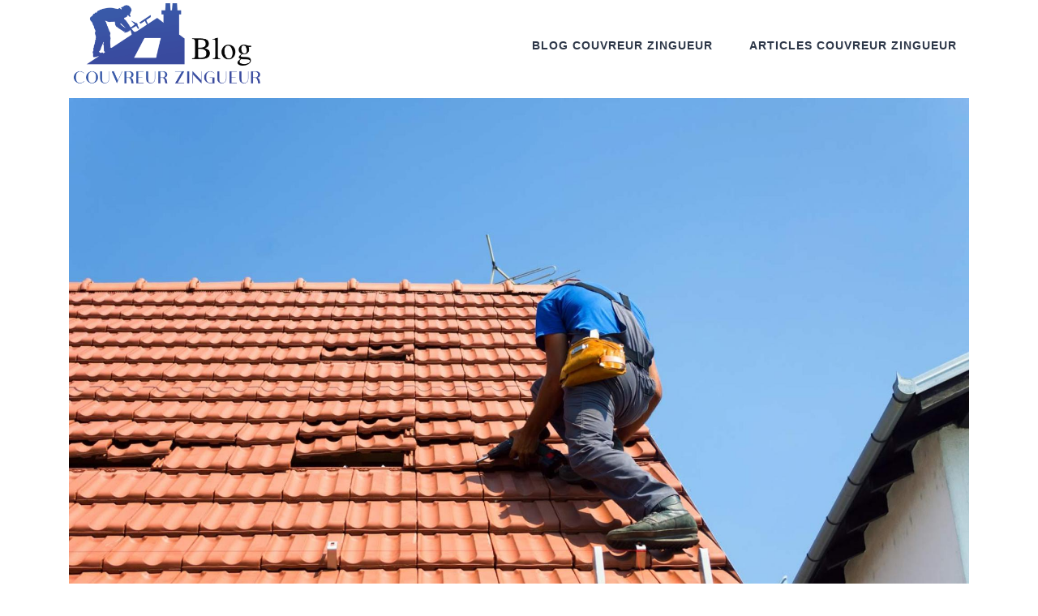

--- FILE ---
content_type: text/html; charset=UTF-8
request_url: https://www.infos-couvreur-zingueur.fr/avoir-les-parfaits-travaux-de-toit-chez-notre-entreprise-de-72
body_size: 2758
content:
<!DOCTYPE html><html dir="ltr" lang="fr-FR"><head><meta charset="UTF-8" /><meta name=viewport content="width=device-width, initial-scale=1.0, minimum-scale=1.0 maximum-scale=1.0"><meta http-equiv="content-type" content="text/html; charset=UTF-8" ><title>Avoir les parfaits travaux de toit chez notre entreprise de 72 </title><meta name="description" content="Notre entreprise ne montre que des parfaits travaux de toiture "><link rel="shortcut icon" href="/skins/default/images/favicon.ico" type="image/x-icon"><link rel="icon" href="/skins/default/images/favicon.ico" type="image/x-icon"><link href="/skins/default/css/style.css" rel="stylesheet" type="text/css"/></head><body class="Desktop blog_article"><header class="header"><div class="container"><nav class="nav justify-content-between align-items-center"><a href="/" title="" class="logo"><img loading="lazy" src="/skins/default/images/logo.png" alt=""/></a><ul class="nav-list"><li class="nav-item"><a href="/">Blog couvreur zingueur</a></li><li class="nav-item"><a href="articles-couvreur-zingueur">Articles Couvreur zingueur</a></li></ul></nav></div></header><div id="detailArticle" class="section-top"><div class="d-none d-lg-block imgContent" style="background-image: url(/pages/3990317-couvreur-zingueur.jpg);"></div><div class="container"><div class="d-block d-lg-none bgImg-article"><img loading="lazy" src="/pages/3990317-couvreur-zingueur.jpg" alt="couvreur zingueur"/></div><div class="content"><div class="Article"><div class="item-block"><div class="post-meta mb-3"><span class="ArticleDate post-date">Publié le <b>06</b> juillet 2022</span></span></div><div class="post-content"><div class="ArticeTexte"><h1 style="text-align:justify">Avoir les parfaits travaux de toit chez notre entreprise de 72&nbsp;</h1>

<p style="text-align:justify">Notre entreprise ne montre que des parfaits travaux de toiture&nbsp;</p>

<h2 style="text-align:justify">Travaux de toit suivant les r&egrave;gles de l&rsquo;art avec notre couvreur zingueur</h2>

<p style="text-align:justify">N&rsquo;h&eacute;sitez pas &agrave; contacter notre couvreur zingueur si vous d&eacute;cidez de faire les travaux de couverture dans le 72. En effet, notre<a href="https://www.concept-renove-72.fr/"><strong> couvreur zingueur de 72 </strong></a>est le professionnel qui vous convient dans la r&eacute;gion. Nous sommes &agrave; votre disposition si bien que vous pouvez compter sur notre soci&eacute;t&eacute;. Nos activit&eacute;s ont d&eacute;but&eacute; depuis plusieurs ann&eacute;es d&eacute;j&agrave; ; ce qui veut dire que nous avons de l&rsquo;exp&eacute;rience et que nous pouvons mettre en avant notre professionnalisme. Notre principal objectif est de satisfaire les besoins de nos clients, sachant que nous pouvons intervenir tant apr&egrave;s des particuliers que des professionnels. Afin d&rsquo;y parvenir, nous n&rsquo;h&eacute;siterons pas &agrave; fournir des prestations de qualit&eacute; et &agrave; r&eacute;aliser des travaux suivant les r&egrave;gles de l&rsquo;art. Nos prestations seront assur&eacute;es par notre &eacute;quipe de couvreurs passionn&eacute;s. Ces derniers ont suivi des formations portant sur la couverture. Par cons&eacute;quent, ils ma&icirc;trisent parfaitement leur domaine de travail et sont aptes &agrave; appliquer des m&eacute;thodes efficaces. L&rsquo;engagement de nos couvreurs zingueurs est d&rsquo;assurer un accompagnement sur mesure de votre projet. Afin d&rsquo;y arriver, ils se mettront &agrave; votre &eacute;coute pour mieux cerner vos besoins. Vous pouvez enti&egrave;rement vous fier au savoir-faire de nos techniciens couvreurs zingueurs.&nbsp;</p>

<h2 style="text-align:justify">Notre entreprise : professionnel en traitement de charpente&nbsp;</h2>

<p style="text-align:justify">&Ecirc;tes-vous &agrave; la recherche d&rsquo;une soci&eacute;t&eacute; en traitement de charpente de 72 ? Vous ne savez pas encore &agrave; qui vous adresser ? Ne vous fatiguez plus, notre couvreur charpentier est justement un professionnel dans le domaine de traitement de charpente. Voil&agrave; pourquoi nous proposons fortement de faire appel &agrave; nos prestations de professionnel en la mati&egrave;re. Avec notre couvreur charpentier en traitement de charpente, vos probl&egrave;mes de charpente ne seront plus une source d&rsquo;ennui pour vous et votre budget. En plus, par notre technique, nous vous garantissons une charpente sans souci. N&rsquo;attendez plus, contactez directement notre couvreur charpentier en <a href="https://www.concept-renove-72.fr/entreprise-traitement-de-charpente-sarthe-72"><strong>traitement de charpente de 72</strong></a> afin d&rsquo;apaiser vos contrari&eacute;t&eacute;s.&nbsp;<br />
Certes, notre &eacute;quipe est bien form&eacute;e et bien &eacute;quip&eacute;e, afin de vous donner la meilleure couverture dans le 72. Appelez notre entreprise pour avoir plus de d&eacute;tails sur nos tarifs, ainsi que sur notre prestation.</p>

<h2 style="text-align:justify">R&eacute;parer les d&eacute;g&acirc;ts sur votre toiture avec notre entreprise&nbsp;</h2>

<p style="text-align:justify">Au cas o&ugrave; votre toiture confronte -t-elle &agrave; des d&eacute;g&acirc;ts dans le 72 ? Vos ardoises sont-elles abim&eacute;es ? N&rsquo;h&eacute;sitez pas &agrave; faire appel &agrave; notre couvreur en r&eacute;paration de toiture de 72 pour les r&eacute;parer. Au fait, si vos tuiles sont ab&icirc;m&eacute;es ou que vos rev&ecirc;tements sont en mauvaise &eacute;tat entra&icirc;nant des fuites d&rsquo;eau, il faut penser &agrave; r&eacute;parer votre couverture directement. N&rsquo;attendez pas avant de contacter notre couvreur puisqu&rsquo;une l&eacute;g&egrave;re fissure pourrait engendrer un d&eacute;g&acirc;t incommensurable. Par ailleurs, notre soci&eacute;t&eacute; en r&eacute;paration de toiture met tr&egrave;s vite &agrave; votre disposition ses couvreurs professionnels pour apporter les soins dont votre toiture a besoin. Nous pouvons dire notre couvreur est ce qu&rsquo;il vous faut pour la r&eacute;paration de votre toit endommag&eacute;. Pourtant, avant d&rsquo;entrer aux travaux ; notre couvreur examinera votre toiture en vous proposant un tarif exceptionnel. Souvent, les r&eacute;parations minimes ou d&rsquo;urgence sont courantes, mais notre couvreur peut &eacute;galement intervenir sur un chantier plus d&eacute;licat et plus vaste pour effectuer ses interventions. En ce sens, nous veillons &agrave; apporter les soins ad&eacute;quats &agrave; vos soucis de toit. Nous nous mettons &agrave; votre disposition pour r&eacute;aliser des contr&ocirc;les syst&eacute;matiques de l&rsquo;&eacute;tat de votre toiture. Faites-nous confiance !&nbsp;</p>
</div></div></div></div></div></div></div><footer class="footer"><div class="container"><div class="text-center">©2022 - 2026 Blog couvreur zingueur | <a href="/mentions-legales">Mentions légales</a></div></div></footer></body><script src="/js/jquery-3.6.0.min.js"></script><script src="/js/scripts.js"></script><script src="/skins/default/js/slick.min.js"></script>
<script type="text/javascript">		
	var Support = 'Desktop';
	$(document).ready(function() {
	    // scripts à lancer une fois la page chargée
				  initAnalytics('_');
		
        //slick
        $('.bgImg').slick({
          arrows:false,
          speed: 1000,
          autoplay: true,
          autoplaySpeed: 3000,
          pauseOnHover:false
        });
	});
</script>
</html>


--- FILE ---
content_type: text/html; charset=UTF-8
request_url: https://www.infos-couvreur-zingueur.fr/ajax.php
body_size: 115
content:
{"code_google_tags":"","code_analytics":"G-BKN22N228C","RGPD":null,"dbg":["Erreur  n'est pas reconnu."]}

--- FILE ---
content_type: text/css
request_url: https://www.infos-couvreur-zingueur.fr/skins/default/css/style.css
body_size: 4026
content:
*,
*::before,
*::after {
  box-sizing: border-box;
}

html {
  font-family: sans-serif;
  line-height: 1.15;
  -webkit-text-size-adjust: 100%;
  -ms-text-size-adjust: 100%;
  -ms-overflow-style: scrollbar;
  -webkit-tap-highlight-color: transparent;
}

@-ms-viewport {
  width: device-width;
}

article, aside, dialog, figcaption, figure, footer, header, hgroup, main, nav, section {
  display: block;
}

body {
  margin: 0;
  font-family: -apple-system, BlinkMacSystemFont, "Segoe UI", Roboto, "Helvetica Neue", Arial, sans-serif, "Apple Color Emoji", "Segoe UI Emoji", "Segoe UI Symbol";
  font-size: 1rem;
  font-weight: 400;
  line-height: 1.5;
  color: #212529;
  text-align: left;
  background-color: #fff;
}

[tabindex="-1"]:focus {
  outline: 0 !important;
}

hr {
  box-sizing: content-box;
  height: 0;
  overflow: visible;
}

h1, h2, h3, h4, h5, h6, .h5 {
  margin-top: 0;
  margin-bottom: 0.5rem;
}

p {
  margin-top: 0;
  margin-bottom: 1rem;
}
img {
  vertical-align: middle;
  border-style: none;
}
h1, h2, h3, h4, h5, h6, .h5 {
  margin-bottom: 0.5rem;
  font-family: inherit;
  font-weight: 500;
  line-height: 1.2;
  color: inherit;
}

h1 {
  font-size: 2.5rem;
}

h2 {
  font-size: 2rem;
}

h3 {
  font-size: 1.75rem;
}

h4 {
  font-size: 1.5rem;
}

h5, .h5 {
  font-size: 1.25rem;
}

h6 {
  font-size: 1rem;
}
hr {
  margin-top: 1rem;
  margin-bottom: 1rem;
  border: 0;
  border-top: 1px solid rgba(0, 0, 0, 0.1);
}

.clearfix::after {
  display: block;
  clear: both;
  content: "";
}

.d-none {
  display: none !important;
}

.d-inline {
  display: inline !important;
}

.d-inline-block {
  display: inline-block !important;
}

.d-block {
  display: block !important;
}

.d-table {
  display: table !important;
}
.d-flex {
  display: -webkit-box !important;
  display: -ms-flexbox !important;
  display: flex !important;
}
@media (min-width: 768px) {
  .d-md-none {
    display: none !important;
  }
  .d-md-block {
    display: block !important;
  }
}
.justify-content-center {
  -webkit-box-pack: center !important;
  -ms-flex-pack: center !important;
  justify-content: center !important;
}

.justify-content-between {
  -webkit-box-pack: justify !important;
  -ms-flex-pack: justify !important;
  justify-content: space-between !important;
}
.align-items-start {
  -webkit-box-align: start !important;
  -ms-flex-align: start !important;
  align-items: flex-start !important;
}
.align-items-center {
  -webkit-box-align: center !important;
  -ms-flex-align: center !important;
  align-items: center !important;
}
.container {
  width: 100%;
  padding-right: 15px;
  padding-left: 15px;
  margin-right: auto;
  margin-left: auto;
}

@media (min-width: 576px) {
  .container {
    max-width: 540px;
  }
}

@media (min-width: 768px) {
  .container {
    max-width: 720px;
  }
}

@media (min-width: 992px) {
  .container {
    max-width: 960px;
  }
}

@media (min-width: 1200px) {
  .container {
    max-width: 1140px;
  }
}

.container-fluid {
  width: 100%;
  padding-right: 15px;
  padding-left: 15px;
  margin-right: auto;
  margin-left: auto;
}

.row {
  display: -webkit-box;
  display: -ms-flexbox;
  display: flex;
  -ms-flex-wrap: wrap;
  flex-wrap: wrap;
  margin-right: -15px;
  margin-left: -15px;
}

.no-gutters {
  margin-right: 0;
  margin-left: 0;
}

.no-gutters > .col,
.no-gutters > [class*="col-"] {
  padding-right: 0;
  padding-left: 0;
}

.col-1, .col-2, .col-3, .col-4, .col-5, .col-6, .col-7, .col-8, .col-9, .col-10, .col-11, .col-12, .col-md-1, .col-md-2, .col-md-3, .col-md-4, .col-md-5, .col-md-6, .col-md-7, .col-md-8, .col-md-9, .col-md-10, .col-md-11, .col-md-12, .col-lg-1, .col-lg-2, .col-lg-3, .col-lg-4, .col-lg-5, .col-lg-6, .col-lg-7, .col-lg-8, .col-lg-9, .col-lg-10, .col-lg-11, .col-lg-12 {
  position: relative;
  width: 100%;
  min-height: 1px;
  padding-right: 15px;
  padding-left: 15px;
}

.col-1 {
  -webkit-box-flex: 0;
  -ms-flex: 0 0 8.333333%;
  flex: 0 0 8.333333%;
  max-width: 8.333333%;
}

.col-2 {
  -webkit-box-flex: 0;
  -ms-flex: 0 0 16.666667%;
  flex: 0 0 16.666667%;
  max-width: 16.666667%;
}

.col-3 {
  -webkit-box-flex: 0;
  -ms-flex: 0 0 25%;
  flex: 0 0 25%;
  max-width: 25%;
}

.col-4 {
  -webkit-box-flex: 0;
  -ms-flex: 0 0 33.333333%;
  flex: 0 0 33.333333%;
  max-width: 33.333333%;
}

.col-5 {
  -webkit-box-flex: 0;
  -ms-flex: 0 0 41.666667%;
  flex: 0 0 41.666667%;
  max-width: 41.666667%;
}

.col-6 {
  -webkit-box-flex: 0;
  -ms-flex: 0 0 50%;
  flex: 0 0 50%;
  max-width: 50%;
}

.col-7 {
  -webkit-box-flex: 0;
  -ms-flex: 0 0 58.333333%;
  flex: 0 0 58.333333%;
  max-width: 58.333333%;
}

.col-8 {
  -webkit-box-flex: 0;
  -ms-flex: 0 0 66.666667%;
  flex: 0 0 66.666667%;
  max-width: 66.666667%;
}

.col-9 {
  -webkit-box-flex: 0;
  -ms-flex: 0 0 75%;
  flex: 0 0 75%;
  max-width: 75%;
}

.col-10 {
  -webkit-box-flex: 0;
  -ms-flex: 0 0 83.333333%;
  flex: 0 0 83.333333%;
  max-width: 83.333333%;
}

.col-11 {
  -webkit-box-flex: 0;
  -ms-flex: 0 0 91.666667%;
  flex: 0 0 91.666667%;
  max-width: 91.666667%;
}

.col-12 {
  -webkit-box-flex: 0;
  -ms-flex: 0 0 100%;
  flex: 0 0 100%;
  max-width: 100%;
}
@media (min-width: 768px) {
  .col-md-1 {
    -webkit-box-flex: 0;
    -ms-flex: 0 0 8.333333%;
    flex: 0 0 8.333333%;
    max-width: 8.333333%;
  }
  .col-md-2 {
    -webkit-box-flex: 0;
    -ms-flex: 0 0 16.666667%;
    flex: 0 0 16.666667%;
    max-width: 16.666667%;
  }
  .col-md-3 {
    -webkit-box-flex: 0;
    -ms-flex: 0 0 25%;
    flex: 0 0 25%;
    max-width: 25%;
  }
  .col-md-4 {
    -webkit-box-flex: 0;
    -ms-flex: 0 0 33.333333%;
    flex: 0 0 33.333333%;
    max-width: 33.333333%;
  }
  .col-md-5 {
    -webkit-box-flex: 0;
    -ms-flex: 0 0 41.666667%;
    flex: 0 0 41.666667%;
    max-width: 41.666667%;
  }
  .col-md-6 {
    -webkit-box-flex: 0;
    -ms-flex: 0 0 50%;
    flex: 0 0 50%;
    max-width: 50%;
  }
  .col-md-7 {
    -webkit-box-flex: 0;
    -ms-flex: 0 0 58.333333%;
    flex: 0 0 58.333333%;
    max-width: 58.333333%;
  }
  .col-md-8 {
    -webkit-box-flex: 0;
    -ms-flex: 0 0 66.666667%;
    flex: 0 0 66.666667%;
    max-width: 66.666667%;
  }
  .col-md-9 {
    -webkit-box-flex: 0;
    -ms-flex: 0 0 75%;
    flex: 0 0 75%;
    max-width: 75%;
  }
  .col-md-10 {
    -webkit-box-flex: 0;
    -ms-flex: 0 0 83.333333%;
    flex: 0 0 83.333333%;
    max-width: 83.333333%;
  }
  .col-md-11 {
    -webkit-box-flex: 0;
    -ms-flex: 0 0 91.666667%;
    flex: 0 0 91.666667%;
    max-width: 91.666667%;
  }
  .col-md-12 {
    -webkit-box-flex: 0;
    -ms-flex: 0 0 100%;
    flex: 0 0 100%;
    max-width: 100%;
  }
}
@media (min-width: 992px) {
  .col-lg-1 {
    -webkit-box-flex: 0;
    -ms-flex: 0 0 8.333333%;
    flex: 0 0 8.333333%;
    max-width: 8.333333%;
  }
  .col-lg-2 {
    -webkit-box-flex: 0;
    -ms-flex: 0 0 16.666667%;
    flex: 0 0 16.666667%;
    max-width: 16.666667%;
  }
  .col-lg-3 {
    -webkit-box-flex: 0;
    -ms-flex: 0 0 25%;
    flex: 0 0 25%;
    max-width: 25%;
  }
  .col-lg-4 {
    -webkit-box-flex: 0;
    -ms-flex: 0 0 33.333333%;
    flex: 0 0 33.333333%;
    max-width: 33.333333%;
  }
  .col-lg-5 {
    -webkit-box-flex: 0;
    -ms-flex: 0 0 41.666667%;
    flex: 0 0 41.666667%;
    max-width: 41.666667%;
  }
  .col-lg-6 {
    -webkit-box-flex: 0;
    -ms-flex: 0 0 50%;
    flex: 0 0 50%;
    max-width: 50%;
  }
  .col-lg-7 {
    -webkit-box-flex: 0;
    -ms-flex: 0 0 58.333333%;
    flex: 0 0 58.333333%;
    max-width: 58.333333%;
  }
  .col-lg-8 {
    -webkit-box-flex: 0;
    -ms-flex: 0 0 66.666667%;
    flex: 0 0 66.666667%;
    max-width: 66.666667%;
  }
  .col-lg-9 {
    -webkit-box-flex: 0;
    -ms-flex: 0 0 75%;
    flex: 0 0 75%;
    max-width: 75%;
  }
  .col-lg-10 {
    -webkit-box-flex: 0;
    -ms-flex: 0 0 83.333333%;
    flex: 0 0 83.333333%;
    max-width: 83.333333%;
  }
  .col-lg-11 {
    -webkit-box-flex: 0;
    -ms-flex: 0 0 91.666667%;
    flex: 0 0 91.666667%;
    max-width: 91.666667%;
  }
  .col-lg-12 {
    -webkit-box-flex: 0;
    -ms-flex: 0 0 100%;
    flex: 0 0 100%;
    max-width: 100%;
  }
}
.mb-3 {
  margin-bottom: 1rem !important;
}
.mt-3 {
  margin-top: 1rem !important;
}
.mt-5 {
  margin-top: 3rem !important;
}

@media (min-width: 992px) {
  .mb-lg-4 {
    margin-bottom: 1.5rem !important;
  }
}
/* Slider */
.slick-slider
{
    position: relative;

    display: block;
    box-sizing: border-box;

    -webkit-user-select: none;
       -moz-user-select: none;
        -ms-user-select: none;
            user-select: none;

    -webkit-touch-callout: none;
    -khtml-user-select: none;
    -ms-touch-action: pan-y;
        touch-action: pan-y;
    -webkit-tap-highlight-color: transparent;
}

.slick-list
{
    position: relative;

    display: block;
    overflow: hidden;

    margin: 0;
    padding: 0;
}
.slick-list:focus
{
    outline: none;
}
.slick-list.dragging
{
    cursor: pointer;
    cursor: hand;
}

.slick-slider .slick-track,
.slick-slider .slick-list
{
    -webkit-transform: translate3d(0, 0, 0);
       -moz-transform: translate3d(0, 0, 0);
        -ms-transform: translate3d(0, 0, 0);
         -o-transform: translate3d(0, 0, 0);
            transform: translate3d(0, 0, 0);
}

.slick-track
{
    position: relative;
    top: 0;
    left: 0;

    display: block;
    margin-left: auto;
    margin-right: auto;
}
.slick-track:before,
.slick-track:after
{
    display: table;

    content: '';
}
.slick-track:after
{
    clear: both;
}
.slick-loading .slick-track
{
    visibility: hidden;
}

.slick-slide
{
    display: none;
    float: left;

    height: 100%;
    min-height: 1px;
}
[dir='rtl'] .slick-slide
{
    float: right;
}
.slick-slide img
{
    display: block;
}
.slick-slide.slick-loading img
{
    display: none;
}
.slick-slide.dragging img
{
    pointer-events: none;
}
.slick-initialized .slick-slide
{
    display: block;
}
.slick-loading .slick-slide
{
    visibility: hidden;
}
.slick-vertical .slick-slide
{
    display: block;

    height: auto;

    border: 1px solid transparent;
}
.slick-arrow.slick-hidden {
    display: none;
}
button.slide-arrow {
    position: absolute;
    z-index: 90;
    top: 50%;
    transform: translateY(-50%);
    border: none;
    background: rgb(255 255 255 / 39%);
    padding: 0;
    width: 50px;
    height: 50px;
    border-radius: 50%;
    font-size: 2rem;
    color: white;
    cursor: pointer;
    transition: all .3s ease;
}
button.slide-arrow:hover {
    background: rgb(255 255 255 / 90%);
    color: #000000;
}
button.slide-arrow:focus {
    outline: none;
    box-shadow: none;
}
button.slide-arrow::before {
    content: "\e901";
    font-family: icon;
}
button.prev-arrow {
    right: 10rem;
}
.Mobile button.prev-arrow {
    right: 10px;
}
button.next-arrow {
    left: 10rem;
}
.Mobile button.next-arrow {
    left: 10px;
}
button.next-arrow::before {
    transform: rotate(180deg);
    display: block;
}


body {
	color: rgb(60 64 55);
	line-height: 24px;
	font-size: 14px;
	font-weight: 400;
}

a {
	color: rgb(45, 55, 72);
    text-decoration: none;
    background-color: transparent;
    -webkit-text-decoration-skip: objects;
}
a:hover,
a:focus {
	color: rgb(45, 55, 72);
	text-decoration: none;
}

a:not([href]):not([tabindex]) {
  color: inherit;
  text-decoration: none;
}

a:not([href]):not([tabindex]):hover, a:not([href]):not([tabindex]):focus {
  color: inherit;
  text-decoration: none;
}

a:not([href]):not([tabindex]):focus {
  outline: 0;
}

img {
	max-width: 100%;
}

h1,
h2,
h3 {
	font-weight: 700;
	color: #000000;
}

h1 {
    color: #394ca0;
	font-size: 30px;
    text-align: left !important;
}
h2 {
	font-size: 20px;
}
header.header {
    position: relative;
    width: 100%;
    z-index: 2;
}
.logo {
    background: white;
    width: 250px;
}
@media(max-width: 767px) {
	.logo {
		width: 180px;
	}
}

.nav {
  display: -webkit-box;
  display: -ms-flexbox;
  display: flex;
  -ms-flex-wrap: wrap;
  flex-wrap: wrap;
  padding-left: 0;
  margin-bottom: 0;
  list-style: none;
}
.Mobile .nav {
    -webkit-box-pack: center !important;
    -ms-flex-pack: center !important;
    justify-content: center !important;
}
.nav-list {
	display: table;
	list-style: none;
	margin: 0;
}
.nav-item {
	display: table-cell;
}
.nav-item a {
    font-weight: 700;
    display: block;
    margin-left: 15px;
    padding: 15px;
    text-transform: uppercase;
    letter-spacing: 1px;
}
@media(max-width: 767px) {
	.nav-list {
		padding-left: 0;
        border-top: 1px solid #ddd;
	}
	.nav-item a {
		margin-left: 0;
        letter-spacing: 0;
        font-size: 10px;
        line-height: 130%;
        text-align: center;
	}
}

.homslider {
    background-color: #ddd;
    height: 500px;
    position: relative;
    overflow: hidden;
}
.imgSlider {
    background-position: center;
    background-size: cover;
    background-repeat: no-repeat;
    height: 500px;
}
.Mobile .homslider,
.Mobile .imgSlider {
    height: 250px;
}
.banner_listing {
    height: 250px;
    background-size: cover;
    background-repeat: no-repeat;
    background-position: center;
    position: relative;
}
.Mobile .banner_listing {
    height: 150px;
}
.content-int .h1 {
    color: white;
    padding-top: 7rem;
    text-shadow: 0 0 6px black;
    font-weight: bold;
    text-transform: uppercase;
    letter-spacing: 2px;
}
.Mobile .content-int .h1 {
    padding-top: 5rem;
    font-size: 1.5rem;
}
.section-top {
    padding: 60px 0;
}
.Mobile .section-top {
    padding: 0;
}

.sidebar ul {
    list-style: none;
}
.Mobile .sidebar ul {
    padding-left: 0;
}
.sidebar ul .h5 {
    text-transform: uppercase;
    letter-spacing: 1px;
    font-weight: bold;
    text-align: center;
    margin-bottom: 1rem;
}

.sidebar ul ul {
    padding-left: 0;
}
.sidebar li.cat-item {
    background: #394ca0;
    padding: 7px 15px;
    border-radius: 25px;
    font-weight: bold;
    display: flex;
    justify-content: space-between;
    transition: all .3s ease;
}
.sidebar li.cat-item,
.sidebar li.cat-item a,
.sidebar li.cat-item span {
    color: white;
}
.sidebar li.cat-item:hover {
    background: #e1e2d8;
}

.list-article {
    margin: 30px 0;
    border-bottom: 1px dashed;
    padding-bottom: 30px;
}
.list-article:last-child {
    border-bottom: none;
}
.list-article .featured {
    background-color: #ddd;
    position: relative;
    height: 100%;
}
.post-meta {
    background: hsl(0deg 0% 0% / 75%);
    padding: 1px 15px;
    text-transform: uppercase;
    font-size: 12px;
    font-weight: bold;
    color: white;
    display: inline-block;
}
.list-article .featured .post-meta {
    position: absolute;
}
.ImgblogDekstop {
    height: 100%;
    background-size: cover;
    background-repeat: no-repeat;
    background-position: center;
}
.Mobile .desc-text {
    margin-top: 1rem;
}
ul.post-counters {
    padding-left: 0;
}
ul.post-share-menu {
    padding-left: 15px;
}
ul.post-share-menu li {
    display: inline-block;
    font-size: 12px;
}
ul.post-share-menu li a {
    color: gray;
}
ul.post-share-menu li i {
    font-size: 16px;
    margin-left: 5px;
}
ul.post-share-menu li:last-child {
    margin-left: 15px;
}
.infos-plus {
    color: #394ca0;
    transition: all .3s linear;
    -webkit-transition: all .3s linear;
}
.infos-plus:hover {
    color: #c5da36;
}
.infos-plus::after {
    content: "";
    display: block;
    border-bottom: 2px solid;
    width: 72%;
    transition: all .3s linear;
    -webkit-transition: all .3s linear;
}
.infos-plus:hover::after {
    width: 12%
}
.infos-plus i {
    margin-left: 15px;
}
.post-content {
    text-align: justify;
}
.page-link {
    color: #000;
}
.page-item.active .page-link {
    background-color: #000000;
    border-color: #000000;
}
#detailArticle {
    position: relative;
    padding-top: 10px;
    overflow: hidden;
}
.imgContent {
    position: absolute;
    height: 100%;
    width: 48%;
    background-size: cover;
    background-position: center;
    background-repeat: no-repeat;
    background-attachment: fixed;
}
.Tablet .pagination,
.Mobile .pagination {
    margin-bottom: 5rem;
}
.section-text {
    background: #e3eaff;
    padding: 60px 0;
}

.Desktop .section-text .row {
    flex-direction: row-reverse;
}
.articleBlock img {
    border-radius: 7px;
    box-shadow: 0px 4px 12px 2px #0000004d;
}
.Mobile .articleBlock img {
    margin-bottom: 1rem;
}

/*
Footer
*/
.footer {
    padding: 25px 0;
    text-transform: uppercase;
    letter-spacing: 2px;
    font-size: 11px;
}
.blog_listing .footer,
.blog_article .footer {
    border-top: 1px dashed;
}
.footer a {
    color: black;
    font-weight: bold;
}
.Mobile .footer a {
    display: block;
}
.footer a:hover {
    color: #8da00a;
}

.pagination {
  display: -webkit-box;
  display: -ms-flexbox;
  display: flex;
  padding-left: 0;
  list-style: none;
  border-radius: 0.25rem;
  flex-wrap: wrap;
  padding-bottom: 2rem;
}
li.page-item {
    margin: 2px 0;
}
.page-link {
  position: relative;
  display: block;
  padding: 0.5rem 0.75rem;
  margin-left: -1px;
  line-height: 1.25;
  color: black;
  background-color: #fff;
  border: 1px solid #dee2e6;
}

.page-link:hover {
  color: #0056b3;
  text-decoration: none;
  background-color: #e9ecef;
  border-color: #dee2e6;
}

.page-link:focus {
  z-index: 2;
  outline: 0;
  box-shadow: 0 0 0 0.2rem rgba(0, 123, 255, 0.25);
}

.page-link:not(:disabled):not(.disabled) {
  cursor: pointer;
}

.page-item:first-child .page-link {
  margin-left: 0;
  border-top-left-radius: 0.25rem;
  border-bottom-left-radius: 0.25rem;
}

.page-item:last-child .page-link {
  border-top-right-radius: 0.25rem;
  border-bottom-right-radius: 0.25rem;
}

.page-item.active .page-link {
  z-index: 1;
  color: #fff;
  background-color: #5e9403;
  border-color: #5e9403;
}
.text-left {
  text-align: left !important;
}

.text-right {
  text-align: right !important;
}

.text-center {
  text-align: center !important;
}
.ArticeTexte,
.ArticeTexte h1,
.ArticeTexte h2,
.ArticeTexte h3,
.ArticeTexte p {
    text-align: left !important;
}
.ArticeTexte a:hover {
    text-decoration: underline;
}

/**
404
*/
.blog_pageIntrouvable {
    background: #ffffff;
    position: fixed;
    height: 100%;
    width: 100%;
    font-size: 18px;
    z-index: 200000 !important;
    text-align: center;
    top: 0;
}
.blog_pageIntrouvable .d-flex {
    display: -ms-flexbox!important;
    display: flex!important;
    -ms-flex-pack: center!important;
    justify-content: center!important;
    -ms-flex-align: center!important;
    align-items: center!important;
}
.blog_pageIntrouvable span {
  color: #000000;
}

.blog_pageIntrouvable > div {
  height: 100%;
}
.blog_pageIntrouvable h1 {
    font-size: 200px;
    color: rgb(94,148,3);
}
.blog_pageIntrouvable p {
    font-size: 36px;
    line-height: 100%;
    margin-top: -21px;
    text-transform: uppercase;
    letter-spacing: 10px;
    color: #000000;
}
.blog_pageIntrouvable a {
    color: rgb(94,148,3);
}
.blog_pageIntrouvable a:hover {
    text-decoration: underline;
}
@media(max-width: 767px) {
  .blog_pageIntrouvable {
    font-size: 14px;
  }
  .blog_pageIntrouvable a {
      display: block;
  }
  .blog_pageIntrouvable p {
      font-size: 17px;
      letter-spacing: 5px;
      margin-top: -10px;
  }
  .blog_pageIntrouvable h1 {
    font-size: 100px;
  }
}




